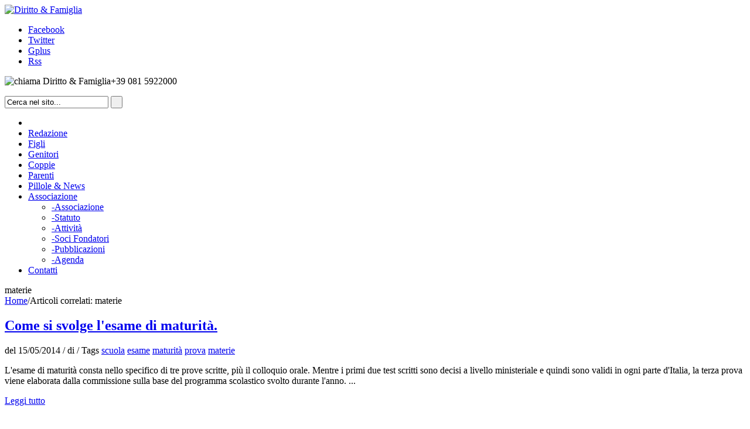

--- FILE ---
content_type: text/html; charset=UTF-8
request_url: https://dirittoefamiglia.it/simili.php?tags=materie
body_size: 2561
content:
<!DOCTYPE html>
<html lang="it">
<head>
<meta charset="utf-8">
<title>Articoli correlati</title>
<meta name="viewport" content="width=device-width, initial-scale=1.0">
<meta name="description" content="">
<meta name="author" content="">
<link href='http://fonts.googleapis.com/css?family=PT+Sans:400,700' rel='stylesheet' type='text/css'>
<link href='http://fonts.googleapis.com/css?family=Cookie' rel='stylesheet' type='text/css'>
<link href='http://fonts.googleapis.com/css?family=Lobster' rel='stylesheet' type='text/css'>
<link href='http://fonts.googleapis.com/css?family=Allura' rel='stylesheet' type='text/css'>
<link href='http://fonts.googleapis.com/css?family=Oswald' rel='stylesheet' type='text/css'>
<link href='http://fonts.googleapis.com/css?family=Yanone+Kaffeesatz' rel='stylesheet' type='text/css'>
<link href='http://fonts.googleapis.com/css?family=Anton' rel='stylesheet' type='text/css'>
<link href="css/prettyPhoto.css" rel="stylesheet" type="text/css" />
<link rel="stylesheet" id="camera-css"  href="css/camera.css" type="text/css" media="all">
<link href="css/bootstrap.css" rel="stylesheet">
<link href="css/theme.css" rel="stylesheet">
<link rel="stylesheet" type="text/css" href="css/skins/tango/skin.css" />
<link href="css/bootstrap-responsive.css" rel="stylesheet">
<!--[if lt IE 9]>
	<script src="http://html5shim.googlecode.com/svn/trunk/html5.js"></script>
<![endif]-->
</head>
<body>
<!--header-->
<div class="header">
  <div class="header_in">
    <div class="wrap">
      <div class="container">
        <div class="page_full">
          <div class="header_top drop-shadow">
            <div class="container">
              <div class="row">
                <div class="span6">
                  <div class="logo">
                    <a href="http://dirittoefamiglia.it"><img src="img/logo.png" alt="Diritto &amp; Famiglia" /></a>                  </div>
                </div>
                <div class="span6">
                  <div class="follow_us">
                    <ul>
  <li><a href="https://www.facebook.com/DirittoFamiglia" target="_blank" class="facebook">Facebook</a></li>
  <li><a href="https://twitter.com/Def_net" target="_blank" class="twitter">Twitter</a></li>
  <li><a href="https://plus.google.com/103826967342026232719/posts" target="_blank" class="gplus">Gplus</a></li>
  <li><a href="rss.php" target="_blank" class="rss">Rss</a></li>
</ul>
                  </div>
                  <div class="phone">
                     <p><img src="img/phone.png" alt="chiama Diritto &amp; Famiglia">+39 081 5922000</p>                  </div>
                  <div class="login">
                    <!-- <a href="login.php">Accedi</a> o <a href="registration.php">Registrati</a>-->                  </div>
                </div>
              </div>
            </div>
            <div id="top_menu">
              <div class="fright">
                <div class="top_search">
                  <form action="searchresults.php" method="get">
  <input name="q" type="text" value="Cerca nel sito..." onfocus="if (this.value == 'Cerca nel sito...') this.value = '';" onblur="if (this.value == '') this.value = 'Cerca nel sito...';" />
  <input type="submit" class="search_btn" value=" " />
  <div class="clear"></div>
</form>
                </div>
              </div>
              <div class="fleft"> 
                <!--menu-->
                <nav id="main_menu">
                  <div class="menu_wrap">
                    
<ul class="nav sf-menu">
  <li class="current"><a href="index.php"><i class="icon-home"></i></a></li>
  <li><a href="about.php">Redazione</a></li>
  <li><a href="sezione-figli_2.html">Figli</a></li>
  <li><a href="sezione-genitori_3.html">Genitori</a></li>
  <li><a href="sezione-coppie_4.html">Coppie</a></li>
  <li><a href="sezione-parenti_5.html">Parenti</a></li>
  <li><a href="sezione-pilloleenews_13.html">Pillole &amp; News</a></li>
  <li class="sub-menu"><a href="javascript:{}">Associazione</a>
    <ul>
      <li><a href="associazione_6_9.html"><span>-</span>Associazione</a></li>
      <li><a href="associazione_6_1.html"><span>-</span>Statuto</a></li>
      <li><a href="associazione_6_2.html"><span>-</span>Attivit&agrave;</a></li>
      <li><a href="associazione_6_3.html"><span>-</span>Soci Fondatori</a></li>
      <li><a href="associazione_6_81.html"><span>-</span>Pubblicazioni</a></li>
      <li><a href="eventi.php"><span>-</span>Agenda</a></li>
    </ul>
  </li>
  <li><a href="contacts.php">Contatti</a></li>
</ul>
                    <div class="clear"></div>
                  </div>
                </nav>
                <!--//menu --> 
              </div>
              <div class="clear"></div>
            </div>
          </div>
        </div>
      </div>
    </div>
  </div>
</div>
<!--//header--> 
<!--page_container-->
<div class="page_container">
  <div class="wrap">
    <div class="container">
      <div class="page_full white_bg drop-shadow">
        <div class="breadcrumb">
          <div class="container">
            <div class="breadcrumb_title">materie</div>
            <a href="index.html">Home</a><span>/</span>Articoli correlati: materie  </div>
        </div>
        <div class="container">
          <div class="page_in">
                                                         <div class="post">
                          <h2 class="title"><span><a href="details.php?idarticoli=426">Come si svolge l'esame di maturità.</a></span></h2>
                          <div class="post_info">
                            <div class="fleft">del <span>
                              15/05/2014                              </span> / di <a href="curriculum.php?idcv=10"> </a> / Tags <a href=simili.php?tags=scuola>scuola</a> <a href=simili.php?tags=esame>esame</a> <a href=simili.php?tags=maturità>maturità</a> <a href=simili.php?tags=prova>prova</a> <a href=simili.php?tags=materie>materie</a> </div>
                            <!-- <div class="fright"><a href="#">25</a> Comments</div>   -->
                            <div class="clear"></div>
                          </div>
                          <p>
                            L'esame di maturità consta nello specifico di tre prove scritte, più il colloquio orale. Mentre i primi due test scritti sono decisi a livello ministeriale e quindi sono validi in ogni parte d'Italia, la terza prova viene elaborata dalla commissione sulla base del programma scolastico svolto durante l'anno.                             ...</p>
                      <a href="details.php?idarticoli=426"> Leggi tutto</a> <!--end post--></div>
                                                                              </div>
        </div>
      </div>
    </div>
  </div>
</div>
<!--//page_container--> 

<!--footer-->
<div id="footer">
  <div class="wrap">
    <div class="container">
      <div class="page_full">
        <div class="container">
          <div class="row">
            <div class="span6">
              <h2 class="title"><img src="img/foot_logo.png" alt="" /></h2>
              <p>
                                  Quando, nel lontano 1995, fondammo la rivista "Diritto & Famiglia" (sempre pubblicata gratuitamente ed esclusivamente per via telematica, da autentici precursori!), avevamo con noi un foltissimo                  <a href="http://dirittoefamiglia.it/associazione_6_9.html"><span>...</span></a>
                                </p>
            </div>
                        <div class="span6">
              <h2 class="title">Note Legali</h2>
              <ul>
              <li><a href="associazione_8_80.html">Informazioni legali</a></li>
              <li><a href="associazione_8_43.html">Disclaimer</a></li>
              <li><a href="associazione_8_45.html">Copyright</a></li>
              <li><a href="associazione_8_44.html">Trattamento dati</a></li>
              </ul>
             
            </div>

     <!--           <div class="span3">
          <div class="tweet_block"><a class="twitter-timeline" height="250" href="https://twitter.com/Def_net"  data-widget-id="393049158514245632" data-chrome="nofooter" data-aria-polite="assertive">Tweets di @Def_net</a> 
                <script>!function(d,s,id){var js,fjs=d.getElementsByTagName(s)[0],p=/^http:/.test(d.location)?'http':'https';if(!d.getElementById(id)){js=d.createElement(s);js.id=id;js.src=p+"://platform.twitter.com/widgets.js";fjs.parentNode.insertBefore(js,fjs);}}(document,"script","twitter-wjs");</script> 
              </div>
            </div>
            <div class="span3">
            <h2 class="title">Newsletter</h2>
              <p>Inserisci l'email per iscriverti</p>
              <form id="ajax-footer-form" action="" method="post">
                <input name="email" type="text" required class="span3"  value=""  />
                <a href="associazione_8_44.html">Accetto il Trattamento dati</a>
                </label>
                <label>
                  <input name="privacy" type="radio" required id="privacy_0" value="Si">
                  &nbsp;
                  <input name="privacy" type="radio" id="privacy_1" value="No" checked>
                  Non Accetto</label>
                <div class="clear"></div>
                <input type="submit" class="btn send_btn" value="Iscriviti alla Newsletter" />
                <div class="clear"></div>
              </form>
              <div id="note"></div>
            </div>-->
          </div>
        </div>
      </div>
    </div>
  </div>
  <div class="footer_bottom">
    <div class="wrap">
      <div class="container">
        <div class="row">
          <div class="span4">
            <div class="copyright"><a href="http://dirittoefamiglia.it" target="_blank">Diritto &amp; Famiglia</a> &copy; 2026</div>
          </div>
          <div class="span8 foot_menu">
            <ul>
              <li><a href="about.php">Redazione</a></li>
             <li><a href="sezione-figli_2.html">Figli</a></li>
  <li><a href="sezione-genitori_3.html">Genitori</a></li>
  <li><a href="sezione-coppie_4.html">Coppie</a></li>
  <li><a href="sezione-parenti_5.html">Parenti</a></li>
              <li><a href="consulenza.php">Consulenza</a></li>
              <li><a href="contacts.php">Contatti</a></li>
            </ul>
          </div>
        </div>
        <div class="row margin-top-10">
        	<div class="span12">
        		<p class="text-center text-muted"><small><a href="http://awebdesign.it" title="web design napoli" target="_blank">awd</a> 2026</small></p>
        	</div>
        </div>
      </div>
    </div>
  </div>
</div>
<!--//footer--> 

<script src="http://ajax.googleapis.com/ajax/libs/jquery/1.8.2/jquery.min.js"></script> 
<script src="js/google-code-prettify/prettify.js"></script> 
<script type="text/javascript" src="js/jquery.easing.1.3.js"></script> 
<script src="js/bootstrap.js"></script> 
<script src="js/superfish.js"></script> 
<script type="text/javascript" src="js/jquery.tweet.js"></script> 
<script type="text/javascript" src="js/myscript.js"></script> 
<script src="js/application.js"></script> 
<script src="js/jquery.ui.totop.js" type="text/javascript"></script>
</body>
</html>
